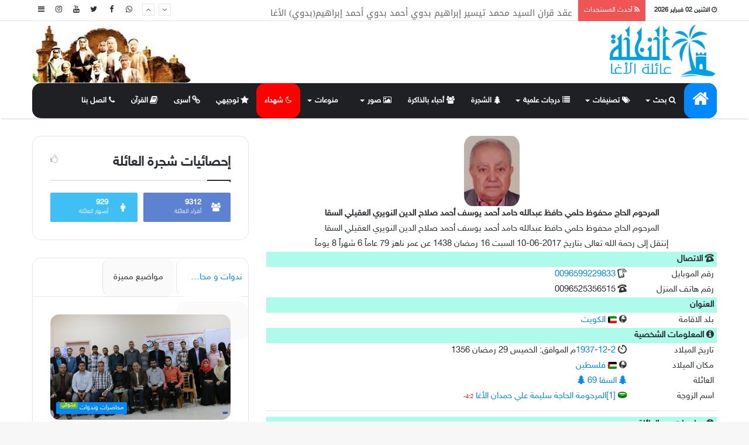

--- FILE ---
content_type: text/html; charset=UTF-8
request_url: https://elagha.net/person4317
body_size: 14471
content:
<!DOCTYPE html>
<html dir="rtl" lang="ar" prefix="og: https://ogp.me/ns#">

<head>
<meta name="google-site-verification" content="xS8DMo_GBRsdzeZ7YyxUAnQO6W8_Go0VZGSto0UTM2Y" />
	<meta charset="UTF-8" />
	<title>
		النخلة | عائلة الأغا: محفوظ حلمي حافظ عبدالله حامد أحمد يوسف أحمد صلاح الدين النويري العقيلي السقا	</title>
 
	<link rel="stylesheet" href="https://site-assets.fontawesome.com/releases/v6.4.0/css/all.css" />
	<script src='https://cdnjs.cloudflare.com/ajax/libs/jquery/2.1.3/jquery.min.js'></script>
	<link rel="alternate" type="application/rss+xml" title="النخلة | عائلة الأغا &laquo; الخلاصة" href="https://elagha.net/rss.php" />

	<meta property="og:title" content="النخلة | عائلة الأغا: محفوظ حلمي حافظ عبدالله حامد أحمد يوسف أحمد صلاح الدين النويري العقيلي السقا" />
	<meta property="og:image" content="https://elagha.net/assets/default.jpg" />



	<meta property="og:type" content="website" />
	
	<meta property="og:keywords" content="النخلة, |, عائلة, الأغا ,محفوظ, حلمي, حافظ, عبدالله, حامد, أحمد, يوسف, أحمد, صلاح, الدين, النويري, العقيلي, السقا" />
	<meta property="og:description" content="موقع النخلة عائلة الأغا فلسطين" />
	<meta property="og:url" content="https://elagha.net/person4317" />
	<meta property="og:site_name" content="النخلة | عائلة الأغا" />
	<meta property="og:php_version" content="7.4.33" />
	<meta property="fb:app_id" content="363720401261470" />

	<style type="text/css">
		p {
			font-family: 'Droid Arabic Kufi';
		}

		.red {
			color: red;
		}

		.widget_tag_cloud {
			font-size: 12px !important;
			display: inline-block;
			background: rgba(0, 0, 0, 0.03);
			border: 1px solid #fafafa;
			line-height: 14px;
			margin: 3px;
			padding: 6px 10px;
			border-radius: 10px;
		}

		.widget_tag_cloud:hover {
			font-size: 12px !important;
			display: inline-block;
			background: #fafafa;
			border: 1px solid #000;
			line-height: 14px;
			margin: 3px;
			padding: 6px 10px;
			border-radius: 15px;
		}
        body .post-content-slideshow, .sub-menu, a, .main-menu-wrapper, .menu-sub-content, body #tie-read-next, body .prev-next-post-nav .post-thumb, body .post-thumb img, body .container-wrapper, body .tie-popup-container .container-wrapper, body .widget, body .grid-slider-wrapper .grid-item, body .slider-vertical-navigation .slide, body .boxed-slider:not(.grid-slider-wrapper) .slide, body .buddypress-wrap .activity-list .load-more a, body .buddypress-wrap .activity-list .load-newest a, body .woocommerce .products .product .product-img img, body .woocommerce .products .product .product-img, body .woocommerce .woocommerce-tabs, body .woocommerce div.product .related.products, body .woocommerce div.product .up-sells.products, body .woocommerce .cart_totals, .woocommerce .cross-sells, body .big-thumb-left-box-inner, body .miscellaneous-box .posts-items li:first-child, body .single-big-img, body .masonry-with-spaces .container-wrapper .slide, body .news-gallery-items li .post-thumb, body .scroll-2-box .slide, .magazine1.archive:not(.bbpress) .entry-header-outer, .magazine1.search .entry-header-outer, .magazine1.archive:not(.bbpress) .mag-box .container-wrapper, .magazine1.search .mag-box .container-wrapper, body.magazine1 .entry-header-outer + .mag-box, body .digital-rating-static, body .entry q, body .entry blockquote, body #instagram-link.is-expanded, body.single-post .featured-area, body.post-layout-8 #content, body .footer-boxed-widget-area, body .tie-video-main-slider, body .post-thumb-overlay, body .widget_media_image img, body .stream-item-mag img, #sidebar li, img, body .media-page-layout .post-element {
            border-radius: 15px;
        }
	</style>
	<link rel='stylesheet' id='tie-insta-style-css' href='https://elagha.net/content/plugins/instanow/assets/style.css' type='text/css' media='all' />
	<link rel='stylesheet' id='tie-insta-ilightbox-skin-css' href='https://elagha.net/content/plugins/instanow/assets/ilightbox/dark-skin/skin.css' type='text/css' media='all' />
	<link rel='stylesheet' id='wp-block-library-rtl-css' href='https://elagha.net/content/plugins/gutenberg/build/block-library/style-rtl.css' type='text/css' media='all' />
	<link rel='stylesheet' id='taqyeem-buttons-style-css' href='https://elagha.net/content/plugins/taqyeem-buttons/assets/style.css' type='text/css' media='all' />
	<link rel='stylesheet' id='taqyeem-styles-css' href='https://elagha.net/content/themes/assets/css/taqyeem.css' type='text/css' media='all' />
	<link rel='stylesheet' id='taqyeem-styles-css' href='https://elagha.net/content/themes/fonts/droidarabickufi.css' type='text/css' media='all' />
	<link rel='stylesheet' id='taqyeem-styles-css' href='https://elagha.net/content/themes/fonts/group.css' type='text/css' media='all' />
	<link rel='stylesheet' id='tie-css-styles-css' href='https://elagha.net/content/themes/assets/css/style.css?id=1' type='text/css' media='all' />
	<!--Main-->
	<link rel='stylesheet' id='tie-css-ilightbox-css' href='https://elagha.net/content/themes/assets/css/ilightbox/dark-skin/skin.css' type='text/css' media='all' />
	<style id='tie-css-ilightbox-inline-css' type='text/css'>

	</style>
	<script type='text/javascript'>
		/* <![CDATA[ */
		var tie = {
			"is_rtl": "1",
			"mobile_menu_active": "true",
			"mobile_menu_top": "",
			"mobile_menu_parent": "",
			"lightbox_all": "true",
			"lightbox_gallery": "true",
			"lightbox_skin": "dark",
			"lightbox_thumb": "horizontal",
			"lightbox_arrows": "true",
			"is_singular": "1",
			"is_sticky_video": "",
			"reading_indicator": "true",
			"lazyload": "",
			"select_share": "true",
			"select_share_twitter": "true",
			"select_share_facebook": "true",
			"select_share_linkedin": "true",
			"select_share_email": "",
			"facebook_app_id": "",
			"twitter_username": "",
			"responsive_tables": "true",
			"ad_blocker_detector": "",
			"sticky_behavior": "upwards",
			"sticky_desktop": "true",
			"sticky_mobile": "true",
			"ajax_loader": "<div class=\"loader-overlay\"><div class=\"spinner-circle\"><\/div><\/div>",
			"type_to_search": "1",
			"lang_no_results": "\u0644\u0645 \u064a\u062a\u0645 \u0627\u0644\u0639\u062b\u0648\u0631 \u0639\u0644\u0649 \u0646\u062a\u0627\u0626\u062c"
		};
		/* ]]> */
	</script>



	<link rel='https://api.w.org/' href='json/' />

	<link rel="stylesheet" href="https://elagha.net/content/themes/rtl.css" type="text/css" media="screen" />


	<meta name="generator" content="Elagha 4.2.3" />
	<meta name="viewport" content="width=device-width, initial-scale=1.0" />
	<script>
		WebFontConfig = {
			google: {
				families: ['Questrial:100,100italic,300,300italic,regular,italic,500,500italic,700,700italic,800,800italic,900,900italic:latin']
			}
		};
		(function() {
			var wf = document.createElement('script');
			wf.src = '//ajax.googleapis.com/ajax/libs/webfont/1/webfont.js';
			wf.type = 'text/javascript';
			wf.async = 'true';
			var s = document.getElementsByTagName('script')[0];
			s.parentNode.insertBefore(wf, s);
		})();
	</script>
</head>

<body id="tie-body" class="rtl home page-template-default page page-id-1024 block-head-1 magazine1 is-thumb-overlay-disabled is-desktop is-header-layout-3 has-header-ad has-builder hide_share_post_top hide_share_post_bottom">

	<div class="background-overlay">

		<div id="tie-container" class="site tie-container">


			<div id="tie-wrapper">


				<header id="theme-header" class="header-layout-3 main-nav-dark main-nav-below main-nav-boxed top-nav-active top-nav-light top-nav-above has-shadow mobile-header-default">

					<nav id="top-nav" class="has-date-breaking-components has-breaking-news" aria-label="الشريط العلوي">
    <div class="container">
        <div class="topbar-wrapper">

            <div class="topbar-today-date">
                <span class="fa fa-clock-o" aria-hidden="true"></span>
                <strong class="inner-text">الاثنين   02 فبراير 2026</strong>
            </div>

            <div class="tie-alignleft">

    <div class="breaking up-down-controls controls-is-active"> 
	<span class="breaking-title"> <span class="fa fa-rss" aria-hidden="true"></span> 
	<span class="breaking-title-text"><i class="fa fa-rss"></i> أحدث المستجدات </span> 
	</span>
        <ul id="breaking-news-block_3017" class="breaking-news" data-type="slideUp" data-arrows="true">

                        <li class="news-item"> <a style="font-size:15px;" href="18009" title="تكريم الاستاذ محمود يوسف الأعا">تكريم الاستاذ محمود يوسف الأعا</a> </li><li class="news-item"> <a style="font-size:15px;" href="18008" title="عقد قران السيد محمد تيسير إبراهيم بدوي أحمد بدوي أحمد إبراهيم(بدوي) الأغا">عقد قران السيد محمد تيسير إبراهيم بدوي أحمد بدوي أحمد إبراهيم(بدوي) الأغا</a> </li><li class="news-item"> <a style="font-size:15px;" href="18007" title="رزق السيد أحمد منار ماهر نايف فالوجي عثمان الأغا بمولود">رزق السيد أحمد منار ماهر نايف فالوجي عثمان الأغا بمولود</a> </li><li class="news-item"> <a style="font-size:15px;" href="18006" title="رزق أ. أيمن عبدالحميد وصفي غانم الأغا بمولود">رزق أ. أيمن عبدالحميد وصفي غانم الأغا بمولود</a> </li><li class="news-item"> <a style="font-size:15px;" href="18004" title="عقد قران الدكتور حازم إيهاب نظام سعيد حمدان الأغا">عقد قران الدكتور حازم إيهاب نظام سعيد حمدان الأغا</a> </li>
        </ul>
    </div>
                <!-- #breaking /-->
            </div>
            <!-- .tie-alignleft /-->

            <div class="tie-alignright">
                <ul class="components">
                    <li class="side-aside-nav-icon menu-item custom-menu-link">
                        <a href="#">
                            <span class="fa fa-navicon" aria-hidden="true"></span>
                            <span class="screen-reader-text">إضافة عمود جانبي</span>
                        </a>
                    </li>

                  
                    <li class="social-icons-item"><a class="social-link  instagram-social-icon" title="Instagram" rel="nofollow" target="_blank" href="//www.instagram.com/elaghanet/"><span class="fa fa-instagram"></span></a></li>
                    <li class="social-icons-item"><a class="social-link  youtube-social-icon" title="YouTube" rel="nofollow" target="_blank" href="//www.youtube.com/user/wwwelaghanet"><span class="fa fa-youtube"></span></a></li>
                    <li class="social-icons-item"><a class="social-link  twitter-social-icon" title="Twitter" rel="nofollow" target="_blank" href="//twitter.com/elagha_net"><span class="fa fa-twitter"></span></a></li>
                    <li class="social-icons-item"><a class="social-link  facebook-social-icon" title="Facebook" rel="nofollow" target="_blank" href="//www.facebook.com/elagha.net1/"><span class="fa fa-facebook"></span></a></li>
                    <li class="social-icons-item"><a class="social-link  facebook-social-icon" title="Whatsapp" rel="nofollow" target="_blank" href="https://chat.whatsapp.com/ED1Wb2gLkEZDnCjmGwEUyE"><span class="fa fa-whatsapp"></span></a></li>
                </ul>
                <!-- Components -->
            </div>
            <!-- .tie-alignright /-->

        </div>
        <!-- .topbar-wrapper /-->
    </div>
    <!-- .container /-->
</nav>
<!-- #top-nav /-->
					<div class="container">
						<div class="tie-row logo-row">


							<div class="logo-wrapper">
								<div class="tie-col-md-4 logo-container">
									<a href="#" id="mobile-menu-icon"><span class="nav-icon"></span></a>
									<div id="logo" class="image-logo">


										<a title="النخلة | عائلة الأغا" href="./">

											<img src="https://elagha.net/images/logo.png" alt="النخلة | عائلة الأغا" class="logo_normal" width="299" height="49" style="max-height:90px; width: auto;">
											<img src="https://elagha.net/images/logo.png" alt="النخلة | عائلة الأغا" class="logo_2x" width="299" height="49" style="max-height:49px; width: auto;">
											<h1 class="h1-off">النخلة | عائلة الأغا</h1>
										</a>


									</div><!-- #logo /-->

								</div><!-- .tie-col /-->
							</div><!-- .logo-wrapper /-->

							<div class="tie-col-md-8 stream-item stream-item-top-wrapper">
								<div class="stream-item-top">
									<a href="#" title="النخلة | عائلة الأغا" target="_blank" rel="nofollow">
										<img src="https://elagha.net/images/header.jpg" alt="النخلة | عائلة الأغا" width="728" height="90" />
									</a>
								</div>
							</div><!-- .tie-col /-->
						</div><!-- .tie-row /-->
					</div><!-- .container /-->

					<div class="main-nav-wrapper">
    <nav id="main-nav" data-skin="search-in-main-nav live-search-dark" class=" live-search-parent" aria-label="القائمة الرئيسية">
        <style>
            .container {
                font-family: 'sky';
            }
			.main-menu {
                font-family: 'sky';
            }
			
        </style>
        <div class="container">

            <div class="main-menu-wrapper">

                <div id="menu-components-wrap">

                    <div class="main-menu main-menu-wrap tie-alignleft">

                        <div id="main-nav-menu" class="main-menu">

                            <ul id="menu-tielabs-main-menu" class="menu" role="menubar">
                                <li id="menu-item-982" class="menu-item menu-item-type-custom menu-item-object-custom current-menu-item current_page_item menu-item-home menu-item-982 tie-current-menu"><a style="font-size:30px;" href="./"><i class="fa fa-home"></i></a></li>

                                <li id="menu-item-2446" class="menu-item menu-item-type-post_type menu-item-object-page menu-item-has-children menu-item-2446" aria-haspopup="true" aria-expanded="false" tabindex="0"><a><i class="fa fa-search"></i> بحث</a>
                                    <ul class="sub-menu menu-sub-content">
                                        <li id="menu-item-2451" class="menu-item menu-item-type-post_type menu-item-object-page menu-item-2451"><a href="https://elagha.net/search"><i class="fa fa-search-plus"></i> بحث المواضيع</a></li>
                                        <li id="menu-item-2455" class="menu-item menu-item-type-custom menu-item-object-custom menu-item-2455"><a href="https://elagha.net/all"><i class="fa fa-search-plus"></i> بحث الأفراد</a></li>
                                        <li id="menu-item-2450" class="menu-item menu-item-type-post_type menu-item-object-product menu-item-2450"><a href="https://elagha.net/google"><i class="fa fa-search-plus"></i> بحث بواسطة جوجل</a></li>
                                    </ul>
                                </li>

                                <li id="menu-item-2442" class="menu-item menu-item-type-post_type menu-item-object-page menu-item-has-children menu-item-2442" aria-haspopup="true" aria-expanded="false" tabindex="0"><a><i class="fa fa-tags"></i> تصنيفات </a>
                                    <ul class="sub-menu menu-sub-content">
<li id="menu-item-3409" class="menu-item menu-item-type-post_type menu-item-object-page menu-item-has-children menu-item-3409" aria-haspopup="true" aria-expanded="false" tabindex="0"><a><i class="fa fa-tags"></i> اجتماعيات</a>
                                            <ul class="sub-menu menu-sub-content">
                                                <li id="menu-item-2586" class="menu-item menu-item-type-post_type menu-item-object-page menu-item-2586"><a href="https://elagha.net/category1"><i class="fa fa-tag"></i> زفاف<small class="menu-tiny-label " style="background-color:#dd5533; color:#FFFFFF">مميز</small></a></li>
                                                <li id="menu-item-2585" class="menu-item menu-item-type-post_type menu-item-object-page menu-item-2585"><a href="https://elagha.net/category5"><i class="fa fa-tag"></i> في ذمة الله</a></li>
                                                <li id="menu-item-2584" class="menu-item menu-item-type-post_type menu-item-object-page menu-item-2584"><a href="https://elagha.net/category2"><i class="fa fa-tag"></i> مواليد</a></li>
                                                <li id="menu-item-2578" class="menu-item menu-item-type-post_type menu-item-object-page menu-item-2578"><a href="https://elagha.net/category4"><i class="fa fa-tag"></i> متفرقات</a></li>
                                                <li id="menu-item-2576" class="menu-item menu-item-type-post_type menu-item-object-page menu-item-2576"><a href="https://elagha.net/category3"><i class="fa fa-tag"></i> سفر</a></li>
                                            </ul>
                                        </li> 
										<li id="menu-item-3409" class="menu-item menu-item-type-post_type menu-item-object-page menu-item-has-children menu-item-3409" aria-haspopup="true" aria-expanded="false" tabindex="0"><a><i class="fa fa-tags"></i> مقالات</a>
                                            <ul class="sub-menu menu-sub-content">
                                                <li id="menu-item-2578" class="menu-item menu-item-type-post_type menu-item-object-page menu-item-2578"><a href="https://elagha.net/category6"><i class="fa fa-tag"></i> مقالات</a></li>
                                                <li id="menu-item-2576" class="menu-item menu-item-type-post_type menu-item-object-page menu-item-2576"><a href="https://elagha.net/category8"><i class="fa fa-tag"></i> حوارات</a></li>
                                            </ul>
                                        </li> 
										<li id="menu-item-3409" class="menu-item menu-item-type-post_type menu-item-object-page menu-item-has-children menu-item-3409" aria-haspopup="true" aria-expanded="false" tabindex="0"><a><i class="fa fa-tags"></i> بانوراما</a>
                                            <ul class="sub-menu menu-sub-content">
                                                <li id="menu-item-2586" class="menu-item menu-item-type-post_type menu-item-object-page menu-item-2586"><a href="https://elagha.net/category9"><i class="fa fa-tag"></i> حكم وأمثال</a></li>
                                                <li id="menu-item-2585" class="menu-item menu-item-type-post_type menu-item-object-page menu-item-2585"><a href="https://elagha.net/category10"><i class="fa fa-tag"></i> طرائف</a></li>
                                                <li id="menu-item-2584" class="menu-item menu-item-type-post_type menu-item-object-page menu-item-2584"><a href="https://elagha.net/category11"><i class="fa fa-tag"></i> إسلاميات</a></li>
                                                <li id="menu-item-2598" class="menu-item menu-item-type-post_type menu-item-object-page menu-item-2598"><a href="https://elagha.net/category12"><i class="fa fa-tag"></i> صحة ومجتمع</a></li>
                                                <li id="menu-item-2578" class="menu-item menu-item-type-post_type menu-item-object-page menu-item-2578"><a href="https://elagha.net/category13"><i class="fa fa-tag"></i> رياضة</a></li>
                                                <li id="menu-item-2576" class="menu-item menu-item-type-post_type menu-item-object-page menu-item-2576"><a href="https://elagha.net/category14"><i class="fa fa-tag"></i> علوم وتقنية</a></li>
                                                <li id="menu-item-2576" class="menu-item menu-item-type-post_type menu-item-object-page menu-item-2576"><a href="https://elagha.net/category15"><i class="fa fa-tag"></i> شراء وبيع</a></li>
                                                <li id="menu-item-2576" class="menu-item menu-item-type-post_type menu-item-object-page menu-item-2576"><a href="https://elagha.net/category16"><i class="fa fa-tag"></i> إعلانات تجارية</a></li>
                                            </ul>
                                        </li> 						
										<li id="menu-item-3409" class="menu-item menu-item-type-post_type menu-item-object-page menu-item-has-children menu-item-3409" aria-haspopup="true" aria-expanded="false" tabindex="0"><a><i class="fa fa-tags"></i> مناسبات وأنشطة</a>
                                            <ul class="sub-menu menu-sub-content">
                                                <li id="menu-item-2586" class="menu-item menu-item-type-post_type menu-item-object-page menu-item-2586"><a href="https://elagha.net/category18"><i class="fa fa-tag"></i> الأعياد</a></li>
                                                <li id="menu-item-2585" class="menu-item menu-item-type-post_type menu-item-object-page menu-item-2585"><a href="https://elagha.net/category19"><i class="fa fa-tag"></i> تكريم<small class="menu-tiny-label " style="background-color:#dd5533; color:#FFFFFF">مميز</small></a></li>
                                                <li id="menu-item-2584" class="menu-item menu-item-type-post_type menu-item-object-page menu-item-2584"><a href="https://elagha.net/category20"><i class="fa fa-tag"></i> الحجاج</a></li>
                                                <li id="menu-item-2598" class="menu-item menu-item-type-post_type menu-item-object-page menu-item-2598"><a href="https://elagha.net/category22"><i class="fa fa-tag"></i> أنشطة</a></li>
                                            </ul>
                                        </li>                                        
										<li id="menu-item-2443" class="menu-item menu-item-type-post_type menu-item-object-page menu-item-2443"><a href="https://elagha.net/category26"><i class="fa fa-tag"></i> صلح عشائري</a></li>
                                        <li id="menu-item-2444" class="menu-item menu-item-type-post_type menu-item-object-page menu-item-2444"><a href="https://elagha.net/category17"><i class="fa fa-tag"></i> وفيات خارج العائلة</a></li>
                                        <li id="menu-item-3781" class="menu-item menu-item-type-custom menu-item-object-custom menu-item-3781"><a href="https://elagha.net/category28"><i class="fa fa-tag"></i> تاريخ وجغرافيا</a></li>
                                        <li id="menu-item-3781" class="menu-item menu-item-type-custom menu-item-object-custom menu-item-3781"><a href="https://elagha.net/category7"><i class="fa fa-tag"></i> ندوات ومحاضرات<small class="menu-tiny-label " style="background-color:#dd5533; color:#FFFFFF">مميز</small></a></li>
                                    </ul>
                                </li>
                                <li id="menu-item-2446" class="menu-item menu-item-type-post_type menu-item-object-page menu-item-has-children menu-item-2446" aria-haspopup="true" aria-expanded="false" tabindex="0"><a><i class="fa fa-list"></i> درجات علمية</a>
                                    <ul class="sub-menu menu-sub-content">
                                        <li id="menu-item-2451" class="menu-item menu-item-type-post_type menu-item-object-page menu-item-2451"><a href="https://elagha.net/degree6"><i class="fa fa-list-alt"></i> دكتوراه</a></li>
                                        <li id="menu-item-2455" class="menu-item menu-item-type-custom menu-item-object-custom menu-item-2455"><a href="https://elagha.net/degree5"><i class="fa fa-list-alt"></i> ماجستير</a></li>
                                        <li id="menu-item-2450" class="menu-item menu-item-type-post_type menu-item-object-product menu-item-2450"><a href="https://elagha.net/degree4"><i class="fa fa-list-alt"></i> دبلوم عالي</a></li>
                                        <li id="menu-item-2454" class="menu-item menu-item-type-custom menu-item-object-custom menu-item-2454"><a href="https://elagha.net/degree3"><i class="fa fa-list-alt"></i> بكالوريوس</a></li>
                                        <li id="menu-item-2454" class="menu-item menu-item-type-custom menu-item-object-custom menu-item-2454"><a href="https://elagha.net/degree2"><i class="fa fa-list-alt"></i> دبلوم سنتين</a></li>
									   <li id="menu-item-2454" class="menu-item menu-item-type-custom menu-item-object-custom menu-item-2454"><a href="https://elagha.net/majors"><i class="fa fa-list-alt"></i> التخصصات</a></li>
                                    </ul>
                                </li>
						   <li id="menu-item-2446" class="menu-item menu-item-type-custom menu-item-object-custom menu-item-2454"><a href="https://elagha.net/tree"><i class="fa fa-tree"></i> الشجرة</a></li>
                                
			     		   <li id="menu-item-2446" class="menu-item menu-item-type-custom menu-item-object-custom menu-item-2454"><a href="https://elagha.net/death"><i class="fa fa-users"></i> أحباء بالذاكرة</a></li>
                                <li id="menu-item-2446" class="menu-item menu-item-type-post_type menu-item-object-page menu-item-has-children menu-item-2446" aria-haspopup="true" aria-expanded="false" tabindex="0"><a><i class="fa fa-image"></i> صور</a>
                                    <ul class="sub-menu menu-sub-content">
                                        <li id="menu-item-2451" class="menu-item menu-item-type-post_type menu-item-object-page menu-item-2451"><a href="https://elagha.net/allphotos"><i class="fa fa-image"></i> أفراد العائلة وأصهارها</a></li>
                                        <li id="menu-item-2455" class="menu-item menu-item-type-custom menu-item-object-custom menu-item-2455"><a href="https://elagha.net/category21"><i class="fa fa-image"></i> صور زمان</a></li>
                                    </ul>
 <li id="menu-item-2446" class="menu-item menu-item-type-post_type menu-item-object-page menu-item-has-children menu-item-2446" aria-haspopup="true" aria-expanded="false" tabindex="0"><a><i class="fa fa-sparkle fa-flip "></i>منوعات</a>
                                    <ul class="sub-menu menu-sub-content">
                      <li id="menu-item-2446" class="menu-item menu-item-type-custom menu-item-object-custom menu-item-2454"><a href="https://elagha.net/families"><i class="fa fa-tree"></i> أصهار</a></li>                                        
                        <li id="menu-item-2446" class="menu-item menu-item-type-custom menu-item-object-custom menu-item-2454"><a href="https://elagha.net/multi_wives"><i class="fa  fa-mountains"></i> تعدد</a></li>   
                          <li id="menu-item-2446" class="menu-item menu-item-type-custom menu-item-object-custom menu-item-2454"><a href="https://elagha.net/twins"><i class="fa fa-people-pants"></i> توأم</a></li>   
                                    </ul>

						 <li id="menu-item-2446" class="menu-item menu-item-type-custom menu-item-object-custom menu-item-2454"><a style="background-color: red;" href="https://elagha.net/martyr"><i class="fa fa-moon-o"></i> شهداء</a></li>
                              
						 <li id="menu-item-2446" class="menu-item menu-item-type-custom menu-item-object-custom menu-item-2454"><a href="https://elagha.net/secondary"><i class="fa fa-star fa-solid fa-beat"></i> توجيهي</a></li>

                         <li id="menu-item-2446" class="menu-item menu-item-type-custom menu-item-object-custom menu-item-2454"><a href="https://elagha.net/prison"><i class="fa fa-link fa-solid fa-beat"></i> أسرى</a></li>

   

                              		 <li id="menu-item-2446" class="menu-item menu-item-type-custom menu-item-object-custom menu-item-2454"><a href="https://elagha.net/quran"><i class="fa fa-book fa-solid fa-beat"></i> القرآن</a></li>

         
			     	   <li id="menu-item-2446" class="menu-item menu-item-type-custom menu-item-object-custom menu-item-2454"><a href="https://elagha.net/contact_us"><i class="fa fa-phone"></i> اتصل بنا</a></li>
			     	   <!--<li id="menu-item-2446" style="border-bottom: 5px solid red;" class="menu-item tie-current-menu menu-item-type-custom menu-item-object-custom menu-item-2454">
                         <a style="background-color: red;"
                       href="https://youtu.be/bNyUyrR0PHo" target="_blank"><i class="fa fa-play-circle-o"></i> البث المباشر</a></li>-->

                                
                             </ul>
                        </div>
                    </div>
                    
                </div>
            </div>
        </div>

    </nav>
    <!-- #main-nav /-->

</div>
<!-- .main-nav-wrapper /-->
				</header>
              
              
              
              
              
 <style>
  .div_bold {
    font-weight: bold;
    background: #AEFBEC;
    text-align: right;
    direction: rtl;
    padding-right: 5px;
  }

  .div_row1 {
    text-align: center;
    align: center;
    font-weight: bold;
  }

  .div_row {
    text-align: center;
    align: center;
  }

  .div_row2 {
    text-align: center;
    align: center;
    background: #3FC;
  }

  .div_profile1 {
    float: right;
    width: 20%;
    margin-left: 5;
    background: #fff;
    padding-right: 5px;
  }

  .div_clear {
    clear: right;
  }

  /***/
  .entry img {
    border-radius: 15%;
    max-width: 100%;
    height: auto;
  }

  img,
  img.size-auto,
  img.size-full,
  img.size-large,
  img.size-medium,
  .attachment img {
    max-width: 100%;
    height: auto;
    vertical-align: middle;
  }

  .lazy-enabled #main-content .post-thumbnail.tie-appear,
  .lazy-enabled #theme-footer div.post-thumbnail.tie-appear,
  .lazy-enabled #main-content img.tie-appear,
  .lazy-enabled #featured-posts.tie-appear {
    opacity: 1;
    -webkit-transition: all .4s ease-in-out;
    -moz-transition: all .4s ease-in-out;
    -o-transition: all .4s ease-in-out;
    transition: all .4s ease-in-out;
  }

  table {
    border-spacing: 0;
    width: 100%;
    border: 1px solid rgba(0, 0, 0, 0.1);
    border-collapse: separate;
    margin-bottom: 1.5em;
  }
   
</style>

<div id="content" class="site-content container">
  <div class="tie-row main-content-row">
    <div class="main-content tie-col-md-8 tie-col-xs-12" role="main">
      <div id="media-page-layout" class="masonry-grid-wrapper media-page-layout masonry-without-spaces">

        <div class="post-listing">
          <div class="entry">
            <div dir="rtl" id="profile"><!--  Profile  -->

                            <div align="center"> <img border="0" src="photo/20151126_04_3939_0.jpg?dummy=3" class="tie-appear"> </div>
              <div align="center" style="display:none;"> <img border="0" src="timthumb.php?src=/photo/20151126_04_3939_0.jpg&dummy=3&w=400&h=400" class="tie-appear"> </div>

              <div class="div_row1" id="balloons-container">المرحوم الحاج محفوظ حلمي حافظ عبدالله حامد أحمد يوسف أحمد صلاح الدين النويري العقيلي السقا  </div>
              <div class="div_row"> المرحوم الحاج محفوظ حلمي حافظ عبدالله حامد أحمد يوسف أحمد صلاح الدين النويري العقيلي السقا</div>
              <div class="div_row2"> <!-- cp -->
                </div> <!-- end cp -->
<div class="div_row "> إنتقل إلى رحمة الله تعالى بتاريخ  2017-06-10    السبت  16 رمضان 1438 عن عمر ناهز   79 عاماً 6 شهراً 8 يوماً</div>
          
          
          
          
                    
          
          
          
          
          
          
          
          
<div class=" div_bold">
                  <i class="fa-solid fa-phone-rotary fa-shake"></i>

                  الاتصال
              </div><!-- CONTACT -->
                              <div class="div_profile1 hidden-xs"> رقم الموبايل</div>
                <div style="text-align: right ; direction: ltr; ">
                  <a href="tel:0096599229833">0096599229833 </a>
                  <i class="fa-solid fa-mobile-signal-out fa-shake"> </i>

                </div>
                <div class="div_clear"> </div>
                              <div class="div_profile1">رقم هاتف المنزل</div>
                <div style="text-align: right ; direction: ltr; "> 0096525356515                   <i class="fa-solid fa-phone-rotary fa-shake"></i>
                </div>
                <div class="div_clear"> </div>
                            <div class="div_clear"></div>
              <div style="clear:right"></div>
              <div class="div_bold">العنوان</div>
                              <div class="div_clear"></div>
                <div class="div_profile1">بلد الاقامة </div>
                <div style="float:right">
                  <i class="fa fa-globe fa-spin"></i>
                  <a href="country10"><img src="../images/flags/kw.jpg"> الكويت</a>
                </div>
                          <div style="clear:right"></div>
            <div class="div_bold"><i class="fa fa-info-circle"></i> المعلومات الشخصية</div>
                          <div class="div_profile1">تاريخ الميلاد </div>
                            <div><i class="fa fa-timer"></i> <a href='samebirthday?year=1937'>1937</a>-<a href='samebirthday?year=1937&month=12'>12</a>-<a href='birthday'>2</a>م الموافق:   الخميس  29 رمضان 1356 </div>
              <div class="div_clear"></div>
                            <div class="div_profile1">مكان الميلاد</div>
              <div style="float:right">
                <i class="fa fa-globe fa-spin"></i>
                <a href="bcountry1"><img src=images/flags/ps.jpg> فلسطين</a>
              </div>
              <div class="div_clear"></div>
                          <div class="div_profile1"> العائلة </div>
              <div> <a href=family?familyid=9> <i class="fa fa-tree"></i> السقا  69 <i class="fa fa-tree"></i></a>
                              </div>
              <div class="div_clear"></div>
                            <div class="div_clear"></div>
                <div class="div_profile1"> اسم الزوجة</div>

                <div><i class="fa fa-ring fa-solid  " style="color:green"></i> <a href=person2587>[1]المرحومة الحاجة سليمة علي حمدان الأغا</a>
                
                 <span style=font-size:9px;color:red >4:2-</span>

                 </div>                        <div style="clear:right"> </div>
            <div style="background-color: #F7F7F7" ></div>        <div style="background-color:#525252; height:2">
        </div>
        <div style="clear:right"> </div><div style="background-color: #F7F7F7" ></div><div style="clear:right"> </div> <div class="div_clear"> <hr /> </div> <div class="div_bold"><i class="fa fa-info-circle"> </i>معلومات عن العائلة
          </div>
          <div style="clear:right; text-align: right ;  background-color:aliceblue;     border: 1px  thin   #969696;  padding:10px;"> <h2 dir="auto" style="text-align: justify;"><strong>نبذة عن آل السقا</strong></h2> <div dir="auto" style="text-align: justify;">تنتشر في معظم البلاد العربية عائلات تحمل إسم السقا ، وخاصة في فلسطين والأردن وسوريا ومصر ، ومن الأرجح أن هذه العائلات التي يجمعها إسم السقا لا تلتقي بصلة القرابة ، وقد تكون أصولها متحدِّرة من عشائر مختلفة ، ويعود سبب ذلك إلى أن إسم السقا غلب على الأسماء الحقيقية لكثير من العائلات لأن أحد أبنائها كان يعمل في مهنة توزيع الماء الذي كان يحمله في قربة كبيرة على ظهره أو على دابَّـة على البيوت ، وهي مهنة كانت مزدهرة حتى العقود الأولى من القرن العشرين المنصرم في البلاد العربية قبل أن تصل المياه إلى البيوت بواسطة المواسير، وكان يطلق على الشخص الذي يقوم بهذا العمل إسم السقا ، وبمرور الوقت كان إسم السقا يغلب عليه وعلى أعقابه .</div> <div dir="auto" style="text-align: justify;">ويورد كتاب ( معجم العشائر الفلسطينية ) لمؤلفه الباحث محمد محمد حسن شرَّاب أسماء ثمانية عشائر وعائلات فلسطينية تحمل إسم السقا تتوزَّع على الرملة وخان يونس والقرارة وبيت لحم ورفح وبئر السبع وغزة وعكا ، ولم يتطرق شرَّاب إلى وجود أو عدم وجود علاقة قرابة بين هذه العائلات ، والأرجح أنها لا تلتقي بصلة القرابة ، ويذكر شرَّاب أن أحد أبناء آل السقا في خان يونس السيد عبد الجواد السقا كان صاحب أقدم مكتبة في خان يونس، وكان يحتفظ بدفتر خاص يسجل فيه المواليد في خان يونس عندما لم يكن فيها دائرة للنفوس ، ويشير شرّاب إلى عدد من شخصيات آل السقا في خان يونس وغزة ومنهم صالح بن يوسف الملقب بالسقـَّـا بن أحمد بن صلاح الدين النويري الذي ولد في أواخر القرن الثاني عشر الهجري في خان يونس وهو من العلماء القضاة وتوفي في عام 1854م ، ومنهم السيد حامد بن أحمد بن يوسف بن صلاح الدين النويري الذي كان من العلماء القضاة والمتوفى في عام 1902م، ويذكر شرَّاب أن أصول عائلة السقا في بئر السبع وغزة تعود إلى عشيرة النويري التي ورد أول ذكر لها في القرن التاسع للهجرة حيث ذكرت بعض كتب التراجم إسم محمد بن محمد بن محمد النويري كأحد أشهر فقهاء المالكية وكان عالماً بالقراءات ، وكانت ولادته في الميمون وهي من قرى صعيد مصر، وأقام في غزة والقدس ودمشق .</div> <div dir="auto" style="text-align: justify;">ويذكر كتاب ( إتحاف الأعزَّة في تاريخ غزَّة ) لمؤلفه الشيخ عثمان مصطفى الطبـَّـاع الغزِّي ( جذوره شامية ) أن مؤسَّـس عائلة السقا في غزَّة وخان يونس هورجل مصري من عائلة النويري ( نسبة إلى قرية النويرة بمصر ) وهو الشيخ شهاب الدين أبو العبـَّاس أحمد النويري العقيلي الذي ولي القضاء في غزَّة بعد وفاة قاضيها الذي كان والده الشيخ شمس الدين محمد النويري الذي توفي في مصر ، وقد استقرَّ الشيخ شهاب الدين النويري في غزَّة وتوفي فيها في عام 881 هـ بعد أن ترك ذرية تشكـَّـلت منهم ومن أعقابهم عائلة النويري التي ظلت تـُعرف بهذا الإسم حتى أواخر القرن الثاني عشر الهجري عندما تولى أحد أبائها يوسف بن خلف بن أحمد بن صلاح الدين النويري وظيفة السقاية لقلعة خان يونس فصار الناس يطلقون عليه لقب السقا ، ولم يلبث أن غلب إسم السقا على إسم العائلة الحقيقي النويري ، وقد حافظ بعض أبنائه وأعقابهم على وظيفة القضاء الشرعي والإفتاء في غزَّة وخان يونس ، ويذكر الشيخ الطبـَّاع أن عائلة النويري / السقـَّـا تنتهي بنسبها إلى سيدنا عقيل بن أبي طالب بن عبد المطلب بن هاشم من قريش .</div> <div dir="auto" style="text-align: justify;">وأورد كتاب ( قاموس العشائر في الأردن وفلسطين ) لمؤلفه الباحث حنا عمَّاري أسماء خمسة عشائر وعائلات فلسطينية وأردنية تحمل إسم السقا وهي:</div> <div dir="auto" style="text-align: justify;">السقا ، من عشائر فلسطين ومساكنهم في خان يونس وبئر السبع.</div> <div dir="auto" style="text-align: justify;">السقا ، من عشائر الأردن ( لم يعط تفاصيل عنها والأرجح أنها من أصول سورية ).</div> <div dir="auto" style="text-align: justify;">السقا ، من عشار فلسطين ، وأصلهم من السموع ، ومساكنهم في حارة السماعنة في بيت جالا.</div> <div dir="auto" style="text-align: justify;">السقا ، من عشائر فلسطين المسيحية .</div> <div dir="auto" style="text-align: justify;">السقا ، من عشائر فلسطين ويُـعتقد بأنهم ينحدرون من أصول يونانية ، ومساكنهم في حارة النجاجرة في بيت لحم.</div> <div dir="auto" style="text-align: justify;">ويورد كتاب ( الحركة الوطنية الفلسطينية 1935-1939م ) لمؤلفه الوزير الأستاذ كرم زعيتر إسم السيد حافظ السقا من أسماء ممثلي مدينة بئر السبع في مؤتمر اللجان القومية الذي انعقد في 7/5/1936م في قاعة كلية روضة المعارف في القدس الشريف برئاسة مفتي فلسطين الأكبر الحاج أمين الحسيني رئيس اللجنة العربية العليا.</div> <div dir="auto" style="text-align: justify;">ويذكر الأستاذ أكرم زعيتر أن السيد رشاد السقا كان واحدا من العشرات من رجالات فرع الحركة الوطنية الفلسطينية في مدينة بئر السبع الذين قدموا إلى معتقل الحفير الذي كان الإنجليز يعتقلونه فيه مع خمسة وثلاثين من رجالات الحركة الوطنية الفلسطينية ، ويذكر زعيتر أن رجالات بئر السبع لم يثنهم منع الإنجليز لسائقي السيارات أن يقوموا بإيصالهم إلى الحفير فامتطوا ظهور الجمال وساروا فوقها أكثر من ثمانية عشرة ساعة بعيداً عن أنظار الإنجليز وعملائهم حتى وصلوا إلى الحفير، ويذكر زعيتر أن السيد رشاد السقا كان يشغل منصب سكرتير اللجنة القومية في بئر السبع ، ويذكر زعيتر أن السيد محمد السقا كان أحد قادة الإضراب العام الذي دعت إليه اللجنة القومية في بئر السبع في 4/2/1936م تضامناً مع الشعب السوري في تصديه للمستعمرين الفرنسيين.</div> <div dir="auto" style="text-align: justify;">ويورد كتاب ( القيادات والمؤسَّسات السياسية في فلسطين 1917-1948م ) لمؤلفته الباحثة بيان نويهض الحوت إسم الشيخ حافظ عبد الله السقا في قائمة أسماء العلماء والأئمة الذين شاركوا في مؤتمر علماء فلسطين الأول الذي انعقد في 20 شوال 1353هـ ــ 26/12/1935م الذي صدرت عنه فتوى شرعية بتحريم بيع الأراضي لليهود ، كما يورد اسمه من بين ممثلي مدينة خان يونس في مؤتمر اللجان القومية الذي انعقد في القدس الشريف في 7/5/1936م ، ويورد الكتاب اسم السيد رشدي السقا من بين أسماء أعضاء اللجنة القومية التي أعيد تشكيلها في غزة بعد صدور قرار تقسيم فلسطين</div></div>
          <div class="div_clear"></div>


        
      <div style="clear:right"></div>
      
        <div class="div_clear"></div>
        <div class="div_bold"><i class="fa fa-newspaper-o"></i> أخبار متعلقة </div>
                  <div>
            <a href="13512"> [1] 11-06-2017 الكويت- وفاة الحاج محفوظ حلمي حافظ السقا            </a>
          </div>
              <div class="div_clear"></div>
      
      <hr>
      <div class="div_profile1"><i class="fa fa-eye"></i> عدد المشاهدات</div>
      <div>7181 </div>
      <div class="div_clear"></div>
      <hr>
        </div> <!-- end  Profile  -->
      </div>
    </div>
  </div>
</div>

<aside class="sidebar tie-col-md-4 tie-col-xs-12 normal-side is-sticky" aria-label="القائمة الجانبية الرئيسية">
	<div class="theiaStickySidebar">
		<div id="social-statistics-20" class="container-wrapper widget social-statistics-widget">
<div class="widget-title the-global-title">
<h3>إحصائيات شجرة العائلة<span class="widget-title-icon fa"></span></h3></div>
<ul class="solid-social-icons two-cols transparent-icons Arqam-Lite">
<li class="social-icons-item">
<a class="facebook-social-icon" href="tree" rel="nofollow noopener" >
<span class="counter-icon fa fa-users"></span><span class="followers"><span class="followers-num"><div class="counter" data-count="9312" >0</div></span>		
<span class="followers-name">أفراد العائلة</span> </span>
</a>
</li>
<li class="social-icons-item">
<a class="twitter-social-icon" href="tree" rel="nofollow noopener" >
<span class="counter-icon fa fa-male"></span> <span class="followers"> <span class="followers-num"><div class="counter" data-count="929" >0</div></span>
<span class="followers-name">أصهار العائلة</span> </span>
</a>
</li>
		
<!--		
        <li class="social-icons-item">
            <a class="google-social-icon" href="" rel="nofollow noopener" target="_blank">
                <span class="counter-icon fa fa-google-plus"></span> <span class="followers"> <span class="followers-num">10٬793</span>
                <span class="followers-name">متابع</span> </span>
            </a>
        </li>
		
		
        <li class="social-icons-item">
            <a class="youtube-social-icon" href="//www.youtube.com/user/wwwelaghanet" rel="nofollow noopener" target="_blank">
                <span class="counter-icon fa fa-youtube"></span> <span class="followers"> <span class="followers-num">5,090</span>
                <span class="followers-name">متابع</span> </span>
            </a>
        </li>


        <li class="social-icons-item">
            <a class="soundcloud-social-icon" href="//soundcloud.com/" rel="nofollow noopener" target="_blank">
                <span class="counter-icon fa fa-soundcloud"></span> <span class="followers"> <span class="followers-num">99٬826</span>
                <span class="followers-name">متابع</span> </span>
            </a>
        </li>
		
		

        <li class="social-icons-item">
            <a class="instagram-social-icon" href="//www.instagram.com/elaghanet/" rel="nofollow noopener" target="_blank">
                <span class="counter-icon fa fa-instagram"></span> <span class="followers"> <span class="followers-num">2٬346</span>
                <span class="followers-name">متابع</span> </span>
            </a>
        </li>
		-->
		
    </ul>
    <div class="clearfix"></div>
</div>
<div class="container-wrapper tabs-container-wrapper">
				<div class="widget tabs-widget">
					<div class="widget-container">
						<div class="tabs-widget">
							<div class="tabs-wrapper">

								<ul class="tabs">
									<li><a href="#widget_tabs-2-recent">ندوات و محاضرات</a></li>
									<li><a href="#widget_tabs-2-popular">مواضيع مميزة</a></li>
									<li><a href="#widget_tabs-2-comments">دار الكامل</a></li>								</ul><!-- ul.tabs-menu /-->

								
											<div id="widget_tabs-2-recent" class="tab-content tab-content-recent">
												<ul class="tab-content-elements">
													



<ul class="posts-items posts-list-container">								
		<li class="post-item  tie-slider">

		
			<a href="11253" title="برنامج أسبوع تخطيط المستقبل الوظيفي- اليوم الثاني والثالث والرابع" class="post-thumb"><h5 class="post-cat-wrap"><span class="post-cat tie-cat-25">محاضرات وندوات <small class="menu-tiny-label " style="background-color:#61b738; color:#FFFFFF">عشوائي</small></span></h5>
				<div class="post-thumb-overlay-wrap">
					<div class="post-thumb-overlay">
						<span class="icon"></span>
					</div>
				</div>
			<img class="sp12" src="img/20150329_22_1746_0.jpg" class="attachment-jannah-image-large size-jannah-image-large wp-post-image" alt="برنامج أسبوع تخطيط المستقبل الوظيفي- اليوم الثاني والثالث والرابع" /></a>
		<div class="post-details">
			<div class="post-meta"><span class="date meta-item"><span class="fa fa-clock-o" aria-hidden="true"></span> <span>1 عقد </span></span><div class="tie-alignright"><span class="meta-comment meta-item"><a href="11253/#comments"><span class="fa fa-comments" aria-hidden="true"></span> 0 </a></span><span class="meta-views meta-item hot"><span class="tie-icon-fire" aria-hidden="true"></span> 12247 </span> </div><div class="clearfix"></div></div><!-- .post-meta -->
<h3 class="post-title"><a href="11253" title="برنامج أسبوع تخطيط المستقبل الوظيفي- اليوم الثاني والثالث والرابع">برنامج أسبوع تخطيط المستقبل الوظيفي- اليوم الثاني والثالث والرابع</a></h3></div><!-- .post-details /--></li><!-- .first-post -->
   
</ul><div class="clearfix"></div>
<script>var js_tie_block_304 = {"order":"latest","number":"3","pagi":"next-prev","excerpt":"true","excerpt_length":20,"post_meta":"true","read_more":"true","breaking_effect":"reveal","sub_style":"2c","style":"large-first"};</script>
												</ul>
											</div><!-- .tab-content#recent-posts-tab /-->

										
											<div id="widget_tabs-2-popular" class="tab-content tab-content-popular">
												<ul class="tab-content-elements">
													



<ul class="posts-items posts-list-container">								
		<li class="post-item  tie-slider">

		
			<a href="6085" title="رزق السيد سعيد فالوجي بمولود (سيف الدين)" class="post-thumb"><h5 class="post-cat-wrap"><span class="post-cat tie-cat-25">مولود جديد <small class="menu-tiny-label " style="background-color:#61b738; color:#FFFFFF">عشوائي</small></span></h5>
				<div class="post-thumb-overlay-wrap">
					<div class="post-thumb-overlay">
						<span class="icon"></span>
					</div>
				</div>
			<img class="sp12" src="images/defaultSlide/default2.jpg" class="attachment-jannah-image-large size-jannah-image-large wp-post-image" alt="رزق السيد سعيد فالوجي بمولود (سيف الدين)" /></a>
		<div class="post-details">
			<div class="post-meta"><span class="date meta-item"><span class="fa fa-clock-o" aria-hidden="true"></span> <span>1 عقد </span></span><div class="tie-alignright"><span class="meta-comment meta-item"><a href="6085/#comments"><span class="fa fa-comments" aria-hidden="true"></span> 20 </a></span><span class="meta-views meta-item hot"><span class="tie-icon-fire" aria-hidden="true"></span> 6374 </span> </div><div class="clearfix"></div></div><!-- .post-meta -->
<h3 class="post-title"><a href="6085" title="رزق السيد سعيد فالوجي بمولود (سيف الدين)">رزق السيد سعيد فالوجي بمولود (سيف الدين)</a></h3></div><!-- .post-details /--></li><!-- .first-post -->
   
</ul><div class="clearfix"></div>
<script>var js_tie_block_304 = {"order":"latest","number":"3","pagi":"next-prev","excerpt":"true","excerpt_length":20,"post_meta":"true","read_more":"true","breaking_effect":"reveal","sub_style":"2c","style":"large-first"};</script>
			                     					<p style="text-align:left;"><a href="category7" ><i class="fa fa-plus"></i> المزيد </a></p>
												</ul>
											</div><!-- .tab-content#popular-posts-tab /-->

										
											<div id="widget_tabs-2-comments" class="tab-content tab-content-comments">
												<ul class="tab-content-elements">
												
													



<ul class="posts-items posts-list-container">								
		<li class="post-item  tie-slider">

		
			<a href="15490" title="انشطة دار الكامل لشهر  يوليو  تموز 2020" class="post-thumb"><h5 class="post-cat-wrap"><span class="post-cat tie-cat-25">دار الكامل <small class="menu-tiny-label " style="background-color:#61b738; color:#FFFFFF">عشوائي</small></span></h5>
				<div class="post-thumb-overlay-wrap">
					<div class="post-thumb-overlay">
						<span class="icon"></span>
					</div>
				</div>
			<img class="sp12" src="images/defaultSlide/default29.jpg" class="attachment-jannah-image-large size-jannah-image-large wp-post-image" alt="انشطة دار الكامل لشهر  يوليو  تموز 2020" /></a>
		<div class="post-details">
			<div class="post-meta"><span class="date meta-item"><span class="fa fa-clock-o" aria-hidden="true"></span> <span>5 سنة </span></span><div class="tie-alignright"><span class="meta-comment meta-item"><a href="15490/#comments"><span class="fa fa-comments" aria-hidden="true"></span> 0 </a></span><span class="meta-views meta-item hot"><span class="tie-icon-fire" aria-hidden="true"></span> 3810 </span> </div><div class="clearfix"></div></div><!-- .post-meta -->
<h3 class="post-title"><a href="15490" title="انشطة دار الكامل لشهر  يوليو  تموز 2020">انشطة دار الكامل لشهر  يوليو  تموز 2020</a></h3></div><!-- .post-details /--></li><!-- .first-post -->
   
</ul><div class="clearfix"></div>
<script>var js_tie_block_304 = {"order":"latest","number":"3","pagi":"next-prev","excerpt":"true","excerpt_length":20,"post_meta":"true","read_more":"true","breaking_effect":"reveal","sub_style":"2c","style":"large-first"};</script>
																									<p style="text-align:left;"><a href="category29" ><i class="fa fa-plus"></i> المزيد </a></p>

												</ul>
											</div><!-- .tab-content#comments-tab /-->

										
							</div><!-- .tabs-wrapper-animated /-->
						</div><!-- .tabs-widget /-->
					</div><!-- .widget-container /-->
				</div><!-- .tabs-widget /-->
			</div><!-- .container-wrapper /-->    </div><!-- .theiaStickySidebar /-->
</aside><!-- .sidebar /--></div>
</div>
</div>
 <footer id="footer" class="site-footer dark-skin dark-widgetized-area">
     <div id="footer-widgets-container">

         
         <div id="site-info" class="site-info site-info-layout-2">
             <div class="container">
                 <div class="tie-row">
                     <div class="tie-col-md-12">
                         <div class="footer-menu justify-content-center">
                         <div class="copyright-text text-center" style="color: #fafafa;">
                             <h4 id="txt">موقع النخلة | عائلة الأغا - تأسس في يونيو من العام 2002م</h4>
                         </div><br>
                             <ul id="menu" class="menu">
                                 <li id="menu-item-2609" class="menu-item menu-item-type-post_type menu-item-object-page menu-item-home current-menu-item page_item page-item-131 current_page_item menu-item-2609 tie-current-menu"><a href="https://elagha.net/" aria-current="page">الرئيسية</a></li>
                                 <li id="menu-item-2609" class="menu-item menu-item-type-post_type menu-item-object-page menu-item-home current-menu-item page_item page-item-131 current_page_item menu-item-2609 tie-current-menu"><a href="https://elagha.net/contact_us" aria-current="page">اتصل بنا</a></li>
                                 <li id="menu-item-2613" class="menu-item menu-item-type-post_type menu-item-object-page menu-item-2613"><a href="
							degree6">دكتوراه </a></li>
                                 <li id="menu-item-2613" class="menu-item menu-item-type-post_type menu-item-object-page menu-item-2613"><a href="https://elagha.net/degree5">ماجستير </a></li>
                                 <li id="menu-item-2613" class="menu-item menu-item-type-post_type menu-item-object-page menu-item-2613"><a href="https://elagha.net/degree6">دكتوراه </a></li>
                                 <li id="menu-item-2613" class="menu-item menu-item-type-post_type menu-item-object-page menu-item-2613"><a href="https://elagha.net/allphotos">صور الأفراد </a></li>

                                 <li id="menu-item-2612" class="menu-item menu-item-type-post_type menu-item-object-page menu-item-2612"><a href="https://elagha.net/tree">شجرة العائلة </a></li>
                             </ul>


                                                                  <a class="widget_tag_cloud" href="https://elagha.net/category1">زفاف </a><a class="widget_tag_cloud" href="https://elagha.net/category2">مولود جديد </a><a class="widget_tag_cloud" href="https://elagha.net/category3">سفر </a><a class="widget_tag_cloud" href="https://elagha.net/category4">متفرقات </a><a class="widget_tag_cloud" href="https://elagha.net/category5">في ذمة الله </a><a class="widget_tag_cloud" href="https://elagha.net/category6">مقالات </a><a class="widget_tag_cloud" href="https://elagha.net/category7">محاضرات وندوات </a><a class="widget_tag_cloud" href="https://elagha.net/category8">تعينات وترقيات </a><a class="widget_tag_cloud" href="https://elagha.net/category9">حكم وأمثال </a><a class="widget_tag_cloud" href="https://elagha.net/category10">طرائف </a><a class="widget_tag_cloud" href="https://elagha.net/category11">  إسلاميات </a><a class="widget_tag_cloud" href="https://elagha.net/category12">صحة </a><a class="widget_tag_cloud" href="https://elagha.net/category13">رياضة </a><a class="widget_tag_cloud" href="https://elagha.net/category14">علوم وتكنولوجيا </a><a class="widget_tag_cloud" href="https://elagha.net/category15">بيع وشراء </a><a class="widget_tag_cloud" href="https://elagha.net/category16">إعلانات  </a><a class="widget_tag_cloud" href="https://elagha.net/category17">وفيات خارج العائلة </a><a class="widget_tag_cloud" href="https://elagha.net/category18">أعياد </a><a class="widget_tag_cloud" href="https://elagha.net/category19">تكريم </a><a class="widget_tag_cloud" href="https://elagha.net/category20">حجاج </a><a class="widget_tag_cloud" href="https://elagha.net/category21">صور زمان </a><a class="widget_tag_cloud" href="https://elagha.net/category22">نشاط </a><a class="widget_tag_cloud" href="https://elagha.net/category25">توجيهي </a><a class="widget_tag_cloud" href="https://elagha.net/category26">صلح عشائري </a><a class="widget_tag_cloud" href="https://elagha.net/category27">مناسبات خارج العائلة </a><a class="widget_tag_cloud" href="https://elagha.net/category28">تاريخ وجغرافيا </a><a class="widget_tag_cloud" href="https://elagha.net/category29">دار الكامل </a><a class="widget_tag_cloud" href="https://elagha.net/category30">احتفالات سنوية </a><a class="widget_tag_cloud" href="https://elagha.net/category31">رسالة ماجستير </a><a class="widget_tag_cloud" href="https://elagha.net/category32">رسالة دكتوراة </a><a class="widget_tag_cloud" href="https://elagha.net/category33">تخرج بكالوريوس </a><a class="widget_tag_cloud" href="https://elagha.net/category34">شفاء </a>
                         </div>
                     </div>
                 </div>
             </div>
         </div>
 </footer>

 <a id="go-to-top" class="go-to-top-button" href="#go-to-tie-body"><span class="fa fa-angle-up"></span></a>
 <div class="clear"></div>
 </div><!-- #tie-wrapper /-->



 <aside style="  z-index: 100000;" class="side-aside normal-side tie-aside-effect dark-skin dark-widgetized-area is-fullwidth" aria-label="القائمة الجانبية الثانوية">
    <div data-height="100%" class="side-aside-wrapper has-custom-scroll">

        <a href="#" class="close-side-aside remove big-btn light-btn">
            <span class="screen-reader-text">إغلاق</span>
        </a>
        <!-- .close-side-aside /-->

        <div id="mobile-container">

            <div id="mobile-menu" class="hide-menu-icons"></div>
            <!-- #mobile-menu /-->

            <div class="mobile-social-search">
                <div id="mobile-social-icons" class="social-icons-widget solid-social-icons">
                    <ul>
                        <li class="social-icons-item"><a class="social-link  facebook-social-icon" title="Facebook" rel="nofollow" target="_blank" href="//www.facebook.com/elagha.net1/"><span class="fa fa-facebook"></span></a></li>
                        <li class="social-icons-item"><a class="social-link  twitter-social-icon" title="Twitter" rel="nofollow" target="_blank" href="//twitter.com/elagha_net"><span class="fa fa-twitter"></span></a></li>
                        <li class="social-icons-item"><a class="social-link  youtube-social-icon" title="YouTube" rel="nofollow" target="_blank" href="//www.youtube.com/user/wwwelaghanet"><span class="fa fa-youtube"></span></a></li>
                        <li class="social-icons-item"><a class="social-link  instagram-social-icon" title="Instagram" rel="nofollow" target="_blank" href="//www.instagram.com/elaghanet/"><span class="fa fa-instagram"></span></a></li>
                    </ul>
                </div>
                <!-- #mobile-social-icons /-->
                <div id="mobile-search">
                    <form role="search" method="get" class="search-form" action="">
                        <label>
                            <span class="screen-reader-text">البحث عن:</span>
                            <input type="search" class="search-field" placeholder="بحث &hellip;" value="" name="s" />
                        </label>
                        <input type="submit" class="search-submit" value="بحث" />
                    </form>
                </div>
                <!-- #mobile-search /-->
            </div>
            <!-- #mobile-social-search /-->

        </div>
        <!-- #mobile-container /-->

        <div id="slide-sidebar-widgets">
            <div id="posts-list-widget-4" class="container-wrapper widget posts-list">
                <div class="widget-title the-global-title">
                    <h4>مواضيع شائعة<span class="widget-title-icon fa"></span></h4></div>
                <div class="posts-list-big-first has-first-big-post">
                    <ul class="posts-list-items">

					
                        <li class="widget-post-list tie-audio">

                            <div class="post-widget-thumbnail">

                                <a href="13829" title="دعوة للأحبة لحضور جلسة زفاف م. محمد توفيق جبارة الأغا" class="post-thumb"><h5 class="post-cat-wrap"><span class="post-cat tie-cat-3">زفاف</span></h5>
				<div class="post-thumb-overlay-wrap">
					<div class="post-thumb-overlay">
						<span class="icon"></span>
					</div>
				</div>
			<img width="390" height="220" src="images/defaultSlide/default1.jpg" class="attachment-jannah-image-large size-jannah-image-large wp-post-image" alt="" sizes="(max-width: 390px) 100vw, 390px" /></a> </div>
                            <!-- post-alignleft /-->

                            <div class="post-widget-body ">
                                <h3 class="post-title"><a href="13829" title="دعوة للأحبة لحضور جلسة زفاف م. محمد توفيق جبارة الأغا">دعوة للأحبة لحضور جلسة زفاف م. محمد توفيق جبارة الأغا</a></h3>

                                <div class="post-meta">
                                    <span class="date meta-item"><span class="fa fa-clock-o" aria-hidden="true"></span> <span>8 سنة </span></span>
                                    <span class="date meta-item"><span class="fa fa-comments" aria-hidden="true"></span> <span>0</span></span>
                                    <span class="date meta-item"><span class="fa fa-eye" aria-hidden="true"></span> <span>4996</span></span>
                                </div>
                            </div>
                        </li>

                        <li class="widget-post-list tie-map">

                            <div class="post-widget-thumbnail">

                                <a href="11359" title="وفاة الحاجة مريم محمد أحمد الأسطل" class="post-thumb">
                                    <div class="post-thumb-overlay-wrap">
                                        <div class="post-thumb-overlay">
                                            <span class="icon"></span>
                                        </div>
                                    </div>
                                    <img width="220" height="150" src="images/default/default17.jpg" class="attachment-jannah-image-small size-jannah-image-small tie-small-image wp-post-image" alt="" /></a>
                            </div>
                            <!-- post-alignleft /-->

                            <div class="post-widget-body ">
                                <h3 class="post-title"><a href="11359" title="وفاة الحاجة مريم محمد أحمد الأسطل">وفاة الحاجة مريم محمد أحمد الأسطل</a></h3>

                                <div class="post-meta">
                                    <span class="date meta-item"><span class="fa fa-clock-o" aria-hidden="true"></span> <span>1 عقد </span></span>
                                    <span class="date meta-item"><span class="fa fa-comments" aria-hidden="true"></span> <span>0</span></span>
                                    <span class="date meta-item"><span class="fa fa-counter" aria-hidden="true"></span> <span>5391</span></span>
                                </div>
                            </div>
                        </li>
                        <li class="widget-post-list tie-map">

                            <div class="post-widget-thumbnail">

                                <a href="6362" title="شكر وإجلال - أ. إيهاب عبدالمعطي الأغا" class="post-thumb">
                                    <div class="post-thumb-overlay-wrap">
                                        <div class="post-thumb-overlay">
                                            <span class="icon"></span>
                                        </div>
                                    </div>
                                    <img width="220" height="150" src="photo/20091005_08_2501.jpg" class="attachment-jannah-image-small size-jannah-image-small tie-small-image wp-post-image" alt="" /></a>
                            </div>
                            <!-- post-alignleft /-->

                            <div class="post-widget-body ">
                                <h3 class="post-title"><a href="6362" title="شكر وإجلال - أ. إيهاب عبدالمعطي الأغا">شكر وإجلال - أ. إيهاب عبدالمعطي الأغا</a></h3>

                                <div class="post-meta">
                                    <span class="date meta-item"><span class="fa fa-clock-o" aria-hidden="true"></span> <span>1 عقد </span></span>
                                    <span class="date meta-item"><span class="fa fa-comments" aria-hidden="true"></span> <span>1</span></span>
                                    <span class="date meta-item"><span class="fa fa-counter" aria-hidden="true"></span> <span>7113</span></span>
                                </div>
                            </div>
                        </li>
                        <li class="widget-post-list tie-map">

                            <div class="post-widget-thumbnail">

                                <a href="15439" title="عقد قران السيد خالد تيسير مضيوف ضيف الله مضيوف عبدالرحمن الأغا" class="post-thumb">
                                    <div class="post-thumb-overlay-wrap">
                                        <div class="post-thumb-overlay">
                                            <span class="icon"></span>
                                        </div>
                                    </div>
                                    <img width="220" height="150" src="img19/20200525_18_1127_0.jpg" class="attachment-jannah-image-small size-jannah-image-small tie-small-image wp-post-image" alt="" /></a>
                            </div>
                            <!-- post-alignleft /-->

                            <div class="post-widget-body ">
                                <h3 class="post-title"><a href="15439" title="عقد قران السيد خالد تيسير مضيوف ضيف الله مضيوف عبدالرحمن الأغا">عقد قران السيد خالد تيسير مضيوف ضيف الله مضيوف عبدالرحمن الأغا</a></h3>

                                <div class="post-meta">
                                    <span class="date meta-item"><span class="fa fa-clock-o" aria-hidden="true"></span> <span>5 سنة </span></span>
                                    <span class="date meta-item"><span class="fa fa-comments" aria-hidden="true"></span> <span>0</span></span>
                                    <span class="date meta-item"><span class="fa fa-counter" aria-hidden="true"></span> <span>5116</span></span>
                                </div>
                            </div>
                        </li>


                    </ul>
                </div>
                <div class="clearfix"></div>
            </div>

            <!-- .widget /-->
        </div>

    </div>
    <!-- .side-aside-wrapper /-->
</aside>
<!-- .side-aside /-->


 </div><!-- #tie-container /-->
 </div><!-- .background-overlay /-->
 <div id="fb-root"></div>
 
 <script>
 		function emptyText() {
			document.getElementById("txt").innerHTML = "";
			typeWriter();
		}

		var i = 0;
		var txt = 'موقع النخلة | عائلة الأغا - تأسس في يونيو من العام 2002م'; 
		var speed = 75; 

		function typeWriter() {
			if (i < txt.length) {
			document.getElementById("txt").innerHTML += txt.charAt(i);
			i++;
			setTimeout(typeWriter, speed);
		}
  
		else{
			i=0;
			setTimeout(emptyText,700);
		}
}
 emptyText();
 </script>
<script async src="https://pagead2.googlesyndication.com/pagead/js/adsbygoogle.js?client=ca-pub-3234816981395206"
     crossorigin="anonymous"></script>
<meta name="google-adsense-account" content="ca-pub-3234816981395206">
 <script type='text/javascript' src='https://elagha.net/content/themes/assets/js/scripts.js'></script>
 <script type='text/javascript' src='https://elagha.net/includes/js/imagesloaded.min.js'></script>
 <script type='text/javascript' src='https://elagha.net/includes/js/wp-embed.min.js'></script>
 <script type='text/javascript' src='https://elagha.net/content/themes/assets/js/sliders.js'></script>
 <script src='https://elagha.net/includes/js/jquery/counter_up.js'></script>
 </body>

 </html>
 

--- FILE ---
content_type: text/html; charset=utf-8
request_url: https://www.google.com/recaptcha/api2/aframe
body_size: 267
content:
<!DOCTYPE HTML><html><head><meta http-equiv="content-type" content="text/html; charset=UTF-8"></head><body><script nonce="ckBQMqmEBg95lcSVjP9voQ">/** Anti-fraud and anti-abuse applications only. See google.com/recaptcha */ try{var clients={'sodar':'https://pagead2.googlesyndication.com/pagead/sodar?'};window.addEventListener("message",function(a){try{if(a.source===window.parent){var b=JSON.parse(a.data);var c=clients[b['id']];if(c){var d=document.createElement('img');d.src=c+b['params']+'&rc='+(localStorage.getItem("rc::a")?sessionStorage.getItem("rc::b"):"");window.document.body.appendChild(d);sessionStorage.setItem("rc::e",parseInt(sessionStorage.getItem("rc::e")||0)+1);localStorage.setItem("rc::h",'1770061030556');}}}catch(b){}});window.parent.postMessage("_grecaptcha_ready", "*");}catch(b){}</script></body></html>